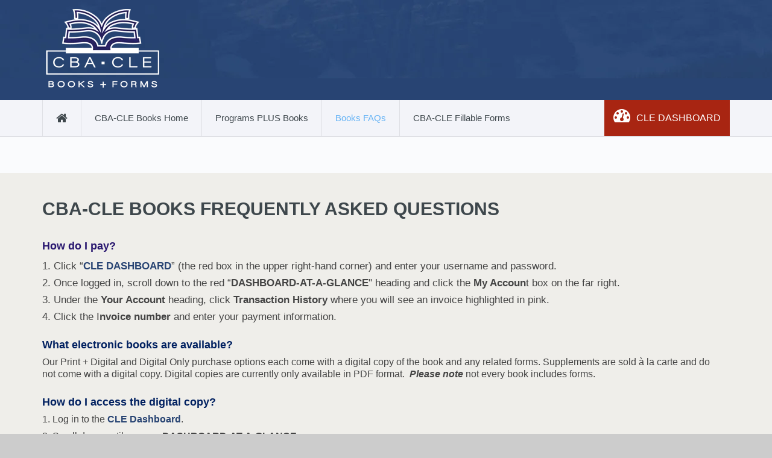

--- FILE ---
content_type: text/html; charset=utf-8
request_url: https://cle.cobar.org/cba-cle-books/Books-FAQs
body_size: 7558
content:
<!DOCTYPE html>
<html  lang="en-US">
<head id="Head"><meta content="text/html; charset=UTF-8" http-equiv="Content-Type" /><title>
	Books FAQs
</title><meta id="MetaDescription" name="description" content="CBA-CLE Books" /><meta id="MetaKeywords" name="keywords" content="CBA-CLE Books" /><meta id="MetaRobots" name="robots" content="INDEX, FOLLOW" /><link href="/Resources/Shared/stylesheets/dnndefault/7.0.0/default.css?cdv=727" type="text/css" rel="stylesheet"/><link href="/Portals/_default/admin.css?cdv=727" type="text/css" rel="stylesheet"/><link href="/DesktopModules/HTML/module.css?cdv=727" type="text/css" rel="stylesheet"/><link href="/Portals/_default/Skins/CLE-Skin/skin.css?cdv=727" type="text/css" rel="stylesheet"/><link href="/Portals/_default/Containers/CLE-Skin/container.css?cdv=727" type="text/css" rel="stylesheet"/><link href="/Portals/12/portal.css?cdv=727" type="text/css" rel="stylesheet"/><script src="/Resources/libraries/jQuery/03_07_01/jquery.js?cdv=727" type="text/javascript"></script><script src="/Resources/libraries/jQuery-UI/01_13_02/jquery-ui.min.js?cdv=727" type="text/javascript"></script><!--[if IE 8]><link id="IE8Minus" rel="stylesheet" type="text/css" href="/Portals/_default/Skins/CLE-Skin/css/ie8style.css" /><![endif]--><link rel='SHORTCUT ICON' href='/Portals/12/favicon-.ico?ver=nNXU1stiVdbLqqXRtPRdLg%3d%3d' type='image/x-icon' /><meta name="viewport" content="width=device-width, minimum-scale=1.0, maximum-scale=2.0" /></head>
<body id="Body">

    <form method="post" action="/cba-cle-books/Books-FAQs" id="Form" enctype="multipart/form-data">
<div class="aspNetHidden">
<input type="hidden" name="__EVENTTARGET" id="__EVENTTARGET" value="" />
<input type="hidden" name="__EVENTARGUMENT" id="__EVENTARGUMENT" value="" />
<input type="hidden" name="__VIEWSTATE" id="__VIEWSTATE" value="1LqYr8MLqdIBxjKLCpjKq6z7EtBqPPB8Uh/jGKuwRIqhwXwEk1hxB3QgdbaL1/3RHf2mlXCqrLf58GctzYwplSgtRs6pfzH9KJ7ZIA==" />
</div>

<script type="text/javascript">
//<![CDATA[
var theForm = document.forms['Form'];
if (!theForm) {
    theForm = document.Form;
}
function __doPostBack(eventTarget, eventArgument) {
    if (!theForm.onsubmit || (theForm.onsubmit() != false)) {
        theForm.__EVENTTARGET.value = eventTarget;
        theForm.__EVENTARGUMENT.value = eventArgument;
        theForm.submit();
    }
}
//]]>
</script>


<script src="/WebResource.axd?d=pynGkmcFUV00v2Kk-LBI7jVA3knibilrqz0XgtaKJ83wvOVPLLFNjLBQbz81&amp;t=638901361900000000" type="text/javascript"></script>


<script src="/ScriptResource.axd?d=NJmAwtEo3Io2lGopCYfvy96PaRSm9IxYpPesSHuOpAKJ38VQlLpmzHikMYdMvIdjZrRaJjB0wAILUKqX36TmmCpGgkicfD31R-P4Bc9kxaRaTAklkb947xlFuGGQMX4b9zAJuA2&amp;t=5c0e0825" type="text/javascript"></script>
<script src="/ScriptResource.axd?d=dwY9oWetJoKgOve3qbj0N1g9DdArMSJCifrnbMLmxie4KxJ56dL7yNfFEeTzL2bMaQIjPIZ3TWDofT1rfMNVUsdIDHlEj_ILmxsMioQCzviQANIpmJQ-yfk6uql5oglbJaGL5PzRbX8sd5BS0&amp;t=5c0e0825" type="text/javascript"></script>
<div class="aspNetHidden">

	<input type="hidden" name="__VIEWSTATEGENERATOR" id="__VIEWSTATEGENERATOR" value="CA0B0334" />
	<input type="hidden" name="__VIEWSTATEENCRYPTED" id="__VIEWSTATEENCRYPTED" value="" />
	<input type="hidden" name="__EVENTVALIDATION" id="__EVENTVALIDATION" value="riIihab+TtIYK6LP6HvrbagUQ7C+dcvfDqEWEoAE41+m09k3i1BPk1LNtYnUCh1JTPLJiIY+hmI16XiwskUox9YYfjsosNJ49EqNml9KAqnxGkFg" />
</div><script src="/js/dnn.modalpopup.js?cdv=727" type="text/javascript"></script><script src="/js/dnncore.js?cdv=727" type="text/javascript"></script><script type="text/javascript">
//<![CDATA[
Sys.WebForms.PageRequestManager._initialize('ScriptManager', 'Form', [], [], [], 90, '');
//]]>
</script>

        
        
        
<!--[if lt IE 9]>
<script src="//html5shim.googlecode.com/svn/trunk/html5.js"></script>
<![endif]-->



<div id="ControlPanelWrapper">
  

</div>
<div class="skin_wrapper">
  <!--start skin header-->
  <header class="skin_header">
    <div class="skin_width clearafter">
      <div class="header_left clearafter">
        <div class="logo_style">
          <a id="dnn_dnnLOGO_hypLogo" title="CBA-CLE Books" aria-label="CBA-CLE Books" href="https://cle.cobar.org/cba-cle-books/"><img id="dnn_dnnLOGO_imgLogo" src="/Portals/12/Images/logo.png?ver=kc_h06tkObpF-Goh-TeZrA%3d%3d" alt="CBA-CLE Books" /></a>
        </div>
        <div class="headerpane_style">
          <div id="dnn_HeaderPane" class="headerpane DNNEmptyPane"></div>
        </div>
      </div>
      <div class="header_right">
        <div id="dnn_LoginPane" class="loginpane DNNEmptyPane"></div>
      </div>
    </div>
  </header>
  <!--end skin header-->
  <!--start skin menubar-->
  <section class="skin_menu">
    <div class="skin_width clearafter">
      <!--mobile menu button-->
      <div class="mobile_nav"><a href="#" class="menuclick"><img alt="Menu" class="click_img" src="/Portals/_default/Skins/CLE-Skin/images/blank.gif" /></a></div>
      <a class="home_link" href="/"><span class="fa fa-home"></span></a>
      <nav class="menu_box">
        <div id="standardMenu">
  <ul class="rootMenu">
    <li class="item first child-1"><a href="https://cle.cobar.org/cba-cle-books/"><span>CBA-CLE Books Home</span></a></li>
    <li class="item child-2"><a href="https://cle.cobar.org/cba-cle-books/Programs-PLUS-Books"><span>Programs PLUS Books</span></a></li>
    <li class="item selected breadcrumb child-3"><a href="https://cle.cobar.org/cba-cle-books/Books-FAQs"><span>Books FAQs</span></a></li>
    <li class="item last child-4"><a href="https://cle.cobar.org/CBA-CLE-Fillable-Forms"><span>CBA-CLE Fillable Forms</span></a></li>
  </ul>
</div>
      </nav>
      <div class="dashboard_style"> <a href="/CLEDashboard.aspx"><span class="fa fa-dashboard"></span>CLE DASHBOARD </a> </div>
    </div>
  </section>
  <!--end skin menubar-->
  <!--start skin banner-->
  <section class="skin_banner">
    <div class="content_whitebg">
      <div class="skin_width skin_main_padding">
        <div class="row dnnpane">
          <div id="dnn_BannerLeftPane" class="bannerLeftPane col-md-3 DNNEmptyPane"></div>
          <div id="dnn_BannerPane" class="bannerPane col-md-9 DNNEmptyPane"></div>
        </div>
        <div class="row dnnpane">
          <div id="dnn_BannerBottomPane" class="bannerBottomPane col-md-12 DNNEmptyPane"></div>
        </div>
      </div>
    </div>
  </section>
  <!--end skin banner-->
  <!--start skin main area-->
  <div class="skin_main">
    <section class="content_graybg">
      <div class="skin_width">
        <div class="skin_content">
          <div class="row dnnpane">
            <div id="dnn_ContentPane" class="content_grid12 col-md-12"><div class="DnnModule DnnModule-DNN_HTML DnnModule-2835"><a name="2835"></a>

<div class="H1Title_style">
  <div class="H1Title_top clearafter">
    <div class="c_icon">
      
    </div>
    <h2 class="c_title">
      <span id="dnn_ctr2835_dnnTITLE_titleLabel" class="Head">CBA-CLE Books Frequently Asked Questions</span>



    </h2>
  </div>
  <div class="c_content_style">
    <div id="dnn_ctr2835_ContentPane" class="H1Title_content"><!-- Start_Module_2835 --><div id="dnn_ctr2835_ModuleContent" class="DNNModuleContent ModDNNHTMLC">
	<div id="dnn_ctr2835_HtmlModule_lblContent" class="Normal">
	
		
		<h5><span style="color:#28166f;"><strong>How do I pay?</strong></span></h5>

<p><span style="font-size:130%;">1. Click “<a href="/CLE-Dashboard"><b>CLE DASHBOARD</b></a>” (the red box in the upper right-hand corner) and enter your username and password.</span></p>

<p><span style="font-size:130%;">2. Once logged in, scroll down to the red “<b>DASHBOARD-AT-A-GLANCE</b>" heading and click the <b>My Accoun</b>t box on the far right.</span></p>

<p><span style="font-size:130%;">3. Under the <b>Your Account</b> heading, click <b>Transaction History</b> where you will see an invoice highlighted in pink.</span></p>

<p><span style="font-size:130%;">4. Click the I<b>nvoice number </b>and enter your payment information.</span><br>
&nbsp;</p>

<p><strong><span style="font-size: 18px; color: #002060;">What electronic books are available?</span><span style="color: #002060;"><span style="font-size: 18px;">&nbsp;</span><span style="font-size: 16px;">&nbsp;</span></span></strong></p>

<p><span style="font-size: 16px;">Our Print + Digital and Digital Only purchase options each come with a digital copy of the book and any related forms. Supplements are sold&nbsp;à la carte and do not come with a digital copy.&nbsp;Digital copies are currently only available in PDF format.&nbsp; <em><strong>Please note</strong></em>&nbsp;not every book includes forms.&nbsp;</span><br>
&nbsp;</p>

<p><span style="font-size: 18px; color: #002060;"><strong>How do I access the digital copy?</strong></span></p>

<p><span style="font-size: 16px;">1. Log&nbsp;in to the <a href="/CLE-Dashboard"><strong>CLE Dashboard</strong></a>.</span></p>

<p><span style="font-size: 16px;">2. Scroll down until you see <strong>DASHBOARD-AT-A-GLANCE</strong>.</span></p>

<p><span style="font-size: 16px;">3. Click on the <strong>BOOKS</strong>&nbsp;tab and find the title.</span></p>

<p><span style="font-size: 16px;">4. Click on the book icon labeled <strong>Download</strong>. The product will download as a zip file.</span><br>
&nbsp;</p>

<p><span style="font-size: 18px; color: #002060;"><strong>Why are the PDFs in zip format?</strong></span></p>

<p><span style="font-size: 16px;">This format makes it easier to open the product on multiple devices. It is also easier to access forms and exhibits.</span><br>
&nbsp;</p>

<p><span style="font-size: 18px; color: #002060;"><strong>How do I open the zip file?</strong></span></p>

<p><span style="font-size: 16px;">1. Save the downloaded .zip file to your hard drive</span></p>

<p><span style="font-size: 16px;">2. Right click on the file and select <strong>Extract All</strong> – this will open an extraction wizard.</span></p>

<p><span style="font-size: 16px;">3. Click <strong>Next</strong> and then select the location to extract the files to on your computer.</span></p>

<p><span style="font-size: 16px;">4. Click <strong>OK</strong>.</span></p>

<p><span style="font-size: 16px;">5. Click <strong>Next</strong> to begin the extraction process.</span></p>

<p><span style="font-size: 16px;">6. Click <strong>Finish</strong> when complete.</span></p>

<p><span style="font-size: 16px;">7. You will now have a folder on your hard drive containing a PDF version of your book and, if applicable, a folder with Word and PDF versions of the accompanying forms.</span><br>
&nbsp;</p>

<p><span style="font-size: 18px; color: #002060;"><strong>How do I open and edit PDFs in IOS?</strong></span></p>

<p><span style="font-size: 16px;">We recommend a third-party app such as Adobe Acrobat Reader or PDF Expert to open and edit the forms included with the book.</span><br>
&nbsp;</p>

<h5 style="margin-bottom: 11px;"><span style="color:#002060;"><span style="page-break-after:avoid"><b>How long is Pre-Order pricing available? </b></span></span></h5>

<p style="margin-bottom:11px"><span style="font-size:130%;">Pre-Order pricing is only available for a limited time. The exact dates the discounted pricing is valid will be in your Pre-Order Notice.</span><br>
&nbsp;</p>

<h5 style="margin-bottom: 11px;"><span style="color:#002060;"><b>I missed the Pre-Order pricing window, but I’d still like to order the book. Will you honor the Pre-Order pricing still?</b></span></h5>

<p style="margin-bottom:11px"><span style="font-size:130%;">Pre-Order pricing is only available for a limited time. Once the Pre-Order window closes, the book will be charged at the full price.</span><br>
&nbsp;</p>

<h5 style="margin-bottom: 11px;"><span style="color:#002060;"><b>I think I should be on the Pre-Order Notice list, but I haven’t gotten a notification. How can I check on this?</b></span></h5>

<p style="margin-bottom:11px"><span style="font-size:130%;">There could be a few reasons for this. You also may have been removed from the list if you have returned the publication in the past. Also, if you are part of a firm with a librarian, please check with your librarian to see if you were included in the firm account's order. Please email us at <a href="/cdn-cgi/l/email-protection#2c4f40494e4343475f6c4f434e4d5e02435e4b"><span class="__cf_email__" data-cfemail="8deee1e8efe2e2e6fecdeee2efecffa3e2ffea">[email&#160;protected]</span></a> or call us at (303) 860-0608 to get back on the list.</span><br>
&nbsp;</p>

<h5 style="margin-bottom: 11px;"><span style="color:#002060;"><b>What happened to the auto supplementation and auto renewal services?</b></span></h5>

<p style="margin-bottom:11px"><span style="font-size:130%;">Our auto supplementation and auto renewal lists have been transferred to a new program called the Pre-Order Notice.</span><br>
&nbsp;</p>

<h5 style="margin-bottom: 11px;"><span style="color:#002060;"><b>What’s the difference between the auto supplementation/renewal and Pre-Order Notice?</b></span></h5>

<p style="margin-bottom:11px"><span style="font-size:130%;">Auto supplementation/auto renewal refers to a program which would automatically ship updated materials with a discounted invoice unless a customer opted out of the updates. Pre-Order Notices inform customers of limited-time discounted pricing for their favorite books. Customers must complete their purchase before receiving any products.</span><br>
&nbsp;</p>

<h5 style="margin-bottom: 11px;"><span style="color:#002060;"><b>How will I know when an updated publication is about to be released?</b></span></h5>

<p style="margin-bottom:11px"><span style="font-size:130%;">If you have purchased a book, you will be placed on our Pre-Order Notice list. When we are in production on an update for that publication, we will send you a notice informing you of the release date and how to order the book with a limited time discount. After you complete the purchase, we will send you the update as soon as it is in stock.</span><br>
&nbsp;</p>

<h5 style="margin-bottom: 11px;"><span style="color:#002060;"><b>What if I purchase a book and it gets an update right away?</b></span></h5>

<p style="margin-bottom:11px"><span style="font-size:130%;">Don’t worry! If you purchase a book and an update to that publication is released within 60 days of when you placed your order, we will send you the update free of charge.</span><br>
&nbsp;</p>

<h5 style="margin-bottom: 11px;"><span style="color:#002060;"><b>When can I expect my order to arrive?</b></span></h5>

<p style="margin-bottom:11px"><span style="font-size:130%;">Orders for printed publications with standard shipping typically arrive within 3-4 business days. <b><i>Please note</i></b> that we only ship orders that are paid in full. Digital products will deliver to your CLE Dashboard after payment has been completed.</span><br>
&nbsp;</p>

<p style="margin-bottom:11px"><span style="font-size: 18px; color: #002060;"><strong>What is your return policy?</strong></span></p>

<p><span style="font-size: 16px;">If you are not completely satisfied with your book purchase, you may return the product&nbsp;within 60 days&nbsp;of receipt for a full refund (not including shipping &amp; handling). Please return the product in original condition. Supplements should be returned with the shrink-wrap unopened.<br>
<br>
<b><em>Please return your purchase to:</em><br></b>
Julian Chrisp<br>
CBA-CLE<br>
1290 Broadway, Suite 1700<br>
Denver, CO 80203</span><br>
&nbsp;</p>

<p><strong><span style="font-size: 18px; color: #002060;">What if I would like to reprint content from one of your books?</span></strong></p>

<p><span style="font-size: 16px;">Fill out the&nbsp;<a href="https://web28.streamhoster.com/clcinco/BOOKS/Permission_to_Reprint_given_by_CLE.pdf" target="new"><strong>Permission to Reprint form</strong></a>&nbsp;and email the CLE Director&nbsp;<a href="/cdn-cgi/l/email-protection#0367707466667770667143606c6162712d6c71643c707661696660773e5366716e6a70706a6c6d263133776c263133516673716a6d77"><strong>Dan Sweetser</strong></a>. </span><br>
&nbsp;</p>

<p><span style="font-size: 18px; color: #002060;"><strong>What if I am interested in being an author?</strong></span></p>

<p><span style="font-size: medium;">CBA-CLE expresses its deep gratitude to our authors for their willingness to lend their time and expertise for the educational benefit of their colleagues and the legal profession. Your sustained support and goodwill ensure that the CBA-CLE retains its reputation as a high-quality CLE provider for members of the bench and bar of Colorado. If you are interested in being an author for CBA-CLE, please contact our Executive Director of Continuing Legal Education,&nbsp;</span><a href="/cdn-cgi/l/email-protection#284c5b5f4d4d5c5b5f4d5a684b474a495a06475a4f175b5d4a424d4b5c15610f4c084441434d085c47084a4d0849086b6a69056b646d08695d5c40475a" style="font-size: medium;"><strong>Dan Sweetser</strong></a><span style="font-size: medium;">.&nbsp;</span><br>
&nbsp;</p>

<p><span style="font-size: 18px; color: #002060;"><strong>May I claim CLE credits if I write for one of your books?</strong></span></p>

<p><span style="font-size: 16px; color: #000000;">Yes. Fill out a <a href="http://https://www.coloradosupremecourt.com/pdf/CLE/Form6.pdf" style="font-weight: bold;">Form 6</a>&nbsp;and submit it to the Colorado Supreme Court. There is not a cap for the number of credits you may apply for.</span><br>
&nbsp;</p>

<p><span style="font-size: 18px; color: #002060;"><strong>Can I share book PDFs with other attorneys in my office?</strong></span></p>

<p><span style="font-size: 16px; color: #000000;">No. These products are intended for a SINGLE USER only and multiple users cannot submit for CLE credit. Your use of CBA-CLE products indicates your acceptance of this single-user license.<br>
Products of CBA-CLE include: fillable forms, event course materials, CD homestudies, Video-on-Demand homestudies, MP3 Audio file homestudies, book PDFs, and Live Webcasts.<br>
Please read carefully the “Scope of License” section below before using, copying, or installing any of the text, forms, or exhibits contained in CBA-CLE products.</span><br>
&nbsp;</p>

<p><span style="font-size: 18px; color: #002060;"><strong>Scope of License</strong></span></p>

<p><span style="font-size: 16px; color: #000000;">The contents of this CBA-CLE products are intended to be used solely by the original purchaser. Any sharing, copying, distribution, display, reuse or resale of the online or CD homestudies or materials is strictly prohibited. Duplication of products, installation products on a computer network, electronic redistribution of its contents, and/or sharing of the physical product are expressly prohibited without payment of appropriate fees to Colorado Bar Association CLE.</span></p>

<p>&nbsp;</p>

<p><span style="font-size: 16px;">If you have questions, please email our publication’s <a href="/cdn-cgi/l/email-protection#f5969990979a9a9e86b5969a979487db9a8792ca8680979f909681c8b3b4a486d0c7c5a4809086819c9a9b"><strong>customer service</strong></a> or call the CBA-CLE customer service at 303-860-0608.</span></p>

	
	
</div>

</div><!-- End_Module_2835 --></div>
  </div>
</div>
</div></div>
          </div>
          <div class="row dnnpane">
            <div id="dnn_TopGrid6A" class="topgrid6a col-md-6 DNNEmptyPane"></div>
            <div id="dnn_TopGrid6B" class="topgrid6b col-md-6 DNNEmptyPane"></div>
          </div>
          <div class="row dnnpane">
            <div id="dnn_TopGrid4A" class="topgrid4a col-md-4 DNNEmptyPane"></div>
            <div id="dnn_TopGrid4B" class="topgrid4b col-md-4 DNNEmptyPane"></div>
            <div id="dnn_TopGrid4C" class="topgrid4c col-md-4 DNNEmptyPane"></div>
          </div>
          <div class="row dnnpane">
            <div id="dnn_TopGrid3A" class="topgrid3a col-md-3 DNNEmptyPane"></div>
            <div id="dnn_TopGrid3B" class="topgrid3b col-md-3 DNNEmptyPane"></div>
            <div id="dnn_TopGrid3C" class="topgrid3c col-md-3 DNNEmptyPane"></div>
            <div id="dnn_TopGrid3D" class="topgrid3d col-md-3 DNNEmptyPane"></div>
          </div>
          <div class="row dnnpane">
            <div id="dnn_TopGrid8L" class="topgrid8l col-md-8 DNNEmptyPane"></div>
            <div id="dnn_TopGrid4R" class="topgrid4r col-md-4 DNNEmptyPane"></div>
          </div>
          <div class="row dnnpane">
            <div id="dnn_TopGrid4L" class="topgrid4l col-md-4 DNNEmptyPane"></div>
            <div id="dnn_TopGrid8R" class="topgrid8r col-md-8 DNNEmptyPane"></div>
          </div>
          <div class="row dnnpane">
            <div id="dnn_TopGrid12" class="topgrid12 col-md-12 DNNEmptyPane"></div>
          </div>
        </div>
      </div>
    </section>
    <section class="content_middlebg">
      <div class="skin_width">
        <div class="skin_main_padding">
          <div class="row dnnpane">
            <div id="dnn_MiddleGrid12" class="middle_grid12 col-md-12 DNNEmptyPane"></div>
          </div>
          <div class="row dnnpane">
            <div id="dnn_MiddleGrid6A" class="middle_grid6a col-md-6 DNNEmptyPane"></div>
            <div id="dnn_MiddleGrid6B" class="middle_grid6b col-md-6 DNNEmptyPane"></div>
          </div>
        </div>
      </div>
    </section>
    <section class="content_graybg">
      <div class="skin_width">
        <div class="skin_main_padding">
          <div class="row dnnpane">
            <div id="dnn_BottomGrid9" class="bottom_grid9 col-md-9 DNNEmptyPane"></div>
            <div id="dnn_BottomGrid3" class="bottom_grid3 col-md-3 DNNEmptyPane"></div>
          </div>
          <div class="row dnnpane">
            <div id="dnn_BottomGrid12" class="bottom_grid12 col-md-12 DNNEmptyPane"></div>
          </div>
        </div>
      </div>
    </section>
  </div>
  <!--end skin main area-->
  <!--start footer area-->
  <div class="skin_footer">
    <!--start footer top-->
    <section class="skin_width">
      <div class="footerpane_style">
        <div class="row dnnpane">
          <div id="dnn_FooterTopPane" class="footerTopPane col-md-12 DNNEmptyPane"></div>
        </div>
        <div class="row dnnpane">
          <div id="dnn_FooterGrid3A" class="footer_grid3a col-md-3 DNNEmptyPane"></div>
          <div id="dnn_FooterGrid3B" class="footer_grid3b col-md-3 DNNEmptyPane"></div>
          <div id="dnn_FooterGrid3C" class="footer_grid3c col-md-3 DNNEmptyPane"></div>
          <div id="dnn_FooterGrid3D" class="footer_grid3d col-md-3 DNNEmptyPane"></div>
        </div>
      </div>
    </section>
    <!--end footer top-->
    <!--start footer-->
    <footer class="footer_bottom">
      <div class="skin_width">
        <div class="copyright_bar clearafter">
          <div class="footer_left">
            <span id="dnn_dnnCOPYRIGHT_lblCopyright" class="Footer">Copyright 2026 by DNN Corp</span>

            <a href="/"><img alt="thawte Logo" src="/Portals/_default/Skins/CLE-Skin/images/footer_logo.png" /></a>
            <a id="dnn_dnnLOGIN_loginLink" title="Login" class="Footer" rel="nofollow" onclick="return dnnModal.show(&#39;https://cle.cobar.org/cba-cle-books/Login?returnurl=/cba-cle-books/Books-FAQs&amp;popUp=true&#39;,/*showReturn*/true,300,650,true,&#39;&#39;)" href="https://cle.cobar.org/cba-cle-books/Login?returnurl=%2fcba-cle-books%2fBooks-FAQs">Login</a>

          </div>
          <div class="footer_right">
            <div id="dnn_FooterRightPane" class="footerRightPane DNNEmptyPane"></div>
          </div>
        </div>
      </div>
    </footer>
    <!--end footer-->
  </div>
  <!--end footer area-->
  <a href="#top" id="top-link" title="Top"> </a> </div>
<script data-cfasync="false" src="/cdn-cgi/scripts/5c5dd728/cloudflare-static/email-decode.min.js"></script><script type="text/javascript" src="/Resources/Shared/Scripts/jquery/jquery.hoverIntent.min.js"></script>
<script type="text/javascript" src="/Portals/_default/Skins/CLE-Skin/StandardMenu/StandardMenu.js"></script>
<script type="text/javascript" src="/Portals/_default/Skins/CLE-Skin/bootstrap/js/bootstrap.js"></script>
<script type="text/javascript" src="/Portals/_default/Skins/CLE-Skin/js/jquery.fancybox.min.js"></script>
<script type="text/javascript" src="/Portals/_default/Skins/CLE-Skin/js/jquery.scrollToTop.js"></script>
<script type="text/javascript" src="/Portals/_default/Skins/CLE-Skin/js/jquery.flexslider.min.js"></script>
<script type="text/javascript" src="/Portals/_default/Skins/CLE-Skin/js/jquery.carouFredSel-6.2.1-packed.js"></script>
<script type="text/javascript" src="/Portals/_default/Skins/CLE-Skin/js/custom.js"></script>

        <input name="ScrollTop" type="hidden" id="ScrollTop" />
        <input name="__dnnVariable" type="hidden" id="__dnnVariable" autocomplete="off" />
        
    </form>
    <!--CDF(Javascript|/js/dnncore.js?cdv=727|DnnBodyProvider|100)--><!--CDF(Javascript|/js/dnn.modalpopup.js?cdv=727|DnnBodyProvider|50)--><!--CDF(Css|/Resources/Shared/stylesheets/dnndefault/7.0.0/default.css?cdv=727|DnnPageHeaderProvider|5)--><!--CDF(Css|/Portals/_default/Skins/CLE-Skin/skin.css?cdv=727|DnnPageHeaderProvider|15)--><!--CDF(Css|/Portals/_default/Containers/CLE-Skin/container.css?cdv=727|DnnPageHeaderProvider|25)--><!--CDF(Css|/DesktopModules/HTML/module.css?cdv=727|DnnPageHeaderProvider|10)--><!--CDF(Css|/DesktopModules/HTML/module.css?cdv=727|DnnPageHeaderProvider|10)--><!--CDF(Css|/Portals/_default/admin.css?cdv=727|DnnPageHeaderProvider|6)--><!--CDF(Css|/Portals/12/portal.css?cdv=727|DnnPageHeaderProvider|35)--><!--CDF(Javascript|/Resources/libraries/jQuery-UI/01_13_02/jquery-ui.min.js?cdv=727|DnnPageHeaderProvider|10)--><!--CDF(Javascript|/Resources/libraries/jQuery/03_07_01/jquery.js?cdv=727|DnnPageHeaderProvider|5)-->
    
<script defer src="https://static.cloudflareinsights.com/beacon.min.js/vcd15cbe7772f49c399c6a5babf22c1241717689176015" integrity="sha512-ZpsOmlRQV6y907TI0dKBHq9Md29nnaEIPlkf84rnaERnq6zvWvPUqr2ft8M1aS28oN72PdrCzSjY4U6VaAw1EQ==" data-cf-beacon='{"version":"2024.11.0","token":"b790dc2556da4825b1ce8f1d6b355686","server_timing":{"name":{"cfCacheStatus":true,"cfEdge":true,"cfExtPri":true,"cfL4":true,"cfOrigin":true,"cfSpeedBrain":true},"location_startswith":null}}' crossorigin="anonymous"></script>
</body>
</html>


--- FILE ---
content_type: text/css
request_url: https://cle.cobar.org/Portals/_default/Skins/CLE-Skin/skin.css?cdv=727
body_size: 5459
content:
@import url(bootstrap/css/bootstrap.css);
@import url(css/content.css);
@import url(css/flexslider.css);
@import url(css/font-awesome.css);
@import url(http://fonts.googleapis.com/css?family=Open+Sans:400,600,700,800);
@-webkit-viewport {width:device-width;}
@-moz-viewport {width:device-width;}
@-ms-viewport {width:device-width;}
@-o-viewport {width:device-width;}
@viewport {width:device-width;}
/*
 * CSS For DotNetNuke Skin by bestdnnskins.com
 * Copyright 2014 By BESTDNNSKINS.COM
 */
/*--------- Global CSS Reset & Standards ----------*/
Body { margin:0;padding:0; background:#ffffff; }
#Body{ background:#ccc;color:#3e474c; }
html,body{ margin:0; padding:0; font:normal 13px/1.5 "Open Sans", Arial, serif; color:#3e474c;}
* {font-family:"Open Sans", Arial, serif;}
Body #Form{ height:100%; }
html, body, div, span, applet, object, iframe,h1, h2, h3, h4, h5, h6, p, blockquote, pre,a, abbr, acronym, address, big, cite, code,del, dfn, em, img, ins, kbd, q, s, samp,small, strike, strong, sub, sup, tt, var,b, u, i, center,dl, dt, dd, ol, ul, li,fieldset, form, label, legend, caption, article, aside, canvas, details, embed, figure, figcaption, footer, header, hgroup, menu, nav, output, ruby, section, summary,time, mark, audio, video {border:0; }
article, aside, details, figcaption, figure, footer, header, hgroup, menu, nav, section {display: block;} a img{border:0;}
img, object, embed, iframe{ max-width: 100%;}
[class*="map"] img,[id*="map"] img,[class*="Map"] img,[id*="Map"] img, table img{max-width:none!important;}
p{ margin:0 0 8px 0; }
img{border:0; height:auto;}

A:link { color :#284473; text-decoration : none; }
A:visited { color :#284473; text-decoration : none; }
A:hover { color :#3e474c; text-decoration:none;  -moz-transition:color 0.2s linear;  -webkit-transition:color 0.2s linear; -o-transition:color 0.2s linear; -ms-transition:color 0.2s linear; transition:color 0.2s linear; }
A:active { color :#284473; text-decoration : none; }

h1{font-size:30px;line-height:1.5em;letter-spacing:0;color:#3e474c;font-weight:800;}
h2{font-size:24px;line-height:1.5em;letter-spacing:0;color:#3e474c;font-weight:400;}
h3{font-size:18px;line-height:1.5em;letter-spacing:0;color:#3e474c;font-weight:800;}
h4{font-size:18px;line-height:1.5em;letter-spacing:0;color:#3e474c;font-weight:600;}
h5{font-size:18px;line-height:1.5em;letter-spacing:0;color:#3e474c;font-weight:400;}
h6{font-size:16px;line-height:1.5em;letter-spacing:0;color:#3e474c;font-weight:800;}

.Head{ font-weight:bold; font-size:15px; }
.SubHead { font-weight:bold;  font-size:14px; }
.SubSubHead{ font-size:13px; }
.Normal { font-size:13px; line-height:1.5em; }

/*Bootstrap Reset*/
[id*="ControlPanel"], [id*="ControlPanel"] *, [id*="ControlPanel"] *:after,
.dnn_mact, .dnn_mact *, .dnn_mact *:before, .dnn_mact *:after,
.dnnActionMenu, .dnnActionMenu *, .dnnActionMenu *:before, .dnnActionMenu *:after,
.TB_Wrapper, .TB_Wrapper * { -webkit-box-sizing: content-box; -moz-box-sizing: content-box; box-sizing: content-box; }
[class*="RadAjaxPanel"] *,[class*="Digital"] * { font-size:12px; -webkit-box-sizing: content-box; -moz-box-sizing: content-box; box-sizing: content-box; }
ul.list-unstyled, ol.list-unstyled, ul.list-unstyled > li, ol.list-unstyled > li {list-style: none; margin:0;}
ul.row {margin-left: -15px; margin-right: -15px;}
ol, ul {list-style: none;}
ul li { list-style-type:disc; }
ul li li { list-style-type:circle; }
ol li { list-style-type: decimal;}
.nav li { list-style:none!important;}
a{outline:none!important;border:0;}
.btn-primary, .btn-warning, .btn-danger, .btn-success, .btn-info{color:#ffffff!important;}
ul#myTab { padding:0; margin:0; } 
.panel-primary > .panel-heading h3 {color: #ffffff;}
.panel-success > .panel-heading h3 {color: #468847;}
.panel-warning > .panel-heading h3 {color: #c09853;}
.panel-danger > .panel-heading h3 {color: #b94a48;}
.panel-info > .panel-heading h3 {color: #3a87ad;}
.popover {z-index:999;}

/*spacer styles*/
.pe-spacer { clear: both; display: block; margin: 0; min-height: 0 !important;  padding: 0; width: 100%;}
.pe-spacer.size10 { height: 10px;}
.pe-spacer.size20 { height: 20px;}
.pe-spacer.size30 { height: 30px;}
.pe-spacer.size40 { height: 40px;}
.pe-spacer.size50 { height: 50px;}
.pe-spacer.size60 { height: 60px;}
.pe-spacer.size70 { height: 70px;}
.pe-spacer.size80 { height: 80px;}
.pe-spacer.size90 { height: 90px;}
.pe-spacer.size100 { height: 100px;}

/*clear float*/
.clearafter:after{ clear:both; content:"."; height:0px; font-size:0px; visibility:hidden; display:block; }
.clearafter{ display:inline-block; }
.clearafter{ display:block; }
.clear{ clear:both; }
.clear_float{ clear:both;line-height:0;font-size:0;}
.floatl{ float:left;}
.floatr{ float:right;}
.pc_display { display:block;}
.mobile_display { display:none;}

/*--------- Admin Settings Reset ----------*/
.FileManager A, .FileManager A:link, .FileManager A:visited, .FileManager A:active{ color:#000000; text-decoration: underline;}
.FileManager A:hover{ color:#000000; text-decoration:none;}
.dnnPrimaryAction, .dnnFormItem input[type="submit"], a.dnnPrimaryAction, a.dnnPrimaryAction:link { color: #FFFFFF; text-decoration : none;}
.dnnActionMenu span { color:#000000!important;}
.ModuleTitle_SubMenu{ z-index:9999!important; }	
.DnnModule{z-index:inherit;}
.dnnSortable { min-height:0!important; }
.dnnFormPopup .ui-dialog-titlebar { min-height:40px; }
.DNNAligncenter table { margin:0 auto; }
#standardMenu a, #megaMenu a, #leftMenu a { text-decoration:none!important;}
.paneOutline { border:1px dashed #ccc;}


/*--------------------------------------------
               All Design Style                
---------------------------------------------*/
.skin_wrapper {width:100%; margin:0 auto;position:inherit!important;z-index:1;padding:0; background:#fff;}
.skin_width { width:100%; max-width:1140px;min-width:767px;margin:0 auto;position:relative;}

.skin_header{ background:url(images/skin_header_bg.jpg) repeat-x center top #284473;position: relative;min-height:130px;padding:15px 0; }
.header_left { float:left; }
.logo_style{float:left; line-height:100px;}
.headerpane_style{ float:left; padding:5px 10px 10px; }
.header_right { float:right; }

.skin_menu{min-height:60px;position:relative; background:#f3f4f9;border-bottom:solid 1px #dfe0e5;}
.mobile_nav{ display:none;}
.home_link { float:left; border-left:solid 1px #dfe0e5; }
.home_link .fa{ padding:0 22px; font-size:20px; color:#3e474c; line-height:60px;}
.home_link .fa:hover { color:#63b2f5;}
.menu_box{float:left;z-index:999;position:relative;}
.dashboard_style{float:right; background:#a82512;padding:0 15px; min-height:60px; color:#fff; margin:0; font-weight:normal; font-size:16px;line-height:60px;}
.dashboard_style A, .dashboard_style A:link, .dashboard_style A:visited, .dashboard_style A:active{ color:#fff; text-decoration: none;}
.dashboard_style .fa{margin-right:10px;font-size:28px;}

.skin_banner{padding:30px 0; background:#fafbfd; }
.skin_main {min-height:650px;}
.skin_main_inner {background:#efeeea; min-height:650px;}
.skin_content{padding:30px 0;}
.skin_main_padding{padding:0;}
.content_graybg{background:#efeeea; position:relative;}
.content_middlebg { background:#f6f6f6;}

.skin_footer{ background:url(images/footer_bg.jpg) no-repeat center bottom #2d4b79; }
.footerpane_style{padding:0; }
.skin_footer, .skin_footer * { color:#fff;}
.skin_footer A, .skin_footer A:link, .skin_footer A:visited, .skin_footer A:active{ color:#fff; text-decoration: none;}

.footer_bottom{border-top:solid 1px #486186;padding:20px 0 20px;}
.footer_left{float:left;}
.footer_right{ float:right;}

/*page name and breadcrumb*/
.page_name {background:#fafbfd;position:relative; min-height:100px;display:block;}
.pagename_style{background:none;padding-top:10px;}
.pagename_style h1{color:#3e474c;font-size:35px;font-weight:bold;position:relative;z-index:9; margin:0; padding:0; margin:0; }
.breadcrumb_style{color:#ccc;display:inline;padding:6px 0;}
.breadcrumb_style a:hover {color:#63b2f5;}

/*footer style*/
.Footer, A.Footer:link, A.Footer:visited, A.Footer:active { padding:0px 5px; color:#808ca4; font-size:13px; text-decoration:none; }
A.Footer:hover { color:#ccc; text-decoration: none;}

/*--------- StandardMenu style ----------*/
#standardMenu { position:relative;}
#standardMenu ul{ list-style:none; margin:0; padding:0;}
#standardMenu li{ position:relative; display:block; float:left; margin:0; list-style:none;}

#standardMenu .rootMenu li a{ display:block; position:relative; float:none; z-index:10; cursor:pointer; text-decoration:none;}
#standardMenu .rootMenu li.selected a, #standardMenu .rootMenu li.breadcrumb a, #standardMenu .rootMenu li:hover a, #standardMenu .rootMenu li a:hover { text-decoration:none;}
#standardMenu .rootMenu li a span { display:block; padding:0 22px;height:60px; line-height:60px; color:#3e474c; white-space:nowrap; font-size:15px; text-transform:none; border-left:solid 1px #dfe0e5;}
#standardMenu .rootMenu li.selected a span, #standardMenu .rootMenu li.breadcrumb a span, #standardMenu .rootMenu li:hover a span, #standardMenu .rootMenu li a:hover span{color:#63b2f5;}

#standardMenu > .rootMenu > li.haschild > a span { padding-right:27px;}
#standardMenu .rootMenu a span .navarrow{ position:absolute; width:10px; height:36px; right:10px; top:25px; background:url(images/menu_arrows.png) no-repeat 0 0;}

/*-- submenu --*/
#standardMenu .subMenu {position:absolute;left:0; width:200px; top:auto;z-index:1210;display:none;padding:0;}
#standardMenu .subMenu ul{ margin:0; padding:0; position:relative; z-index:1200; background:#f3f4f9; border:1px solid #dfe0e5; border-bottom:none;}
#standardMenu .subMenu li{ float:none; clear:both; background:none; width:100%; padding:0; *margin-bottom:-3px;}
#standardMenu .subMenu li.item a{ border-bottom:1px solid #dfe0e5; padding:0; background:none; }

#standardMenu .subMenu li.item a span{ display:block; background:none; font-size:13px; color:#555; font-weight:normal; white-space:normal; height:auto; line-height:1.5em; padding:10px 15px 10px 15px; text-transform:none; margin:0; border:none;}
#standardMenu .subMenu li.selected > a span, #standardMenu .subMenu li.breadcrumb > a span, #standardMenu .subMenu li.item > a:hover span {background:#none; color:#007aff;cursor:pointer;}
#standardMenu .subMenu .subarrow{ background:url(images/menu-arrow01.gif) no-repeat; position:absolute; right:0; top:15px; width:15px; height:7px;}

#standardMenu ul li ul li ul{ display:none; width:200px; margin:0;}
#standardMenu ul li ul li ul.level1{ display: none;position:absolute;left:198px; top:-1px;}
#standardMenu ul li ul li ul li ul.level2 { display:none;position:absolute;left:198px;top:-1px;}
#standardMenu ul li ul li ul li ul li:hover ul.level3 { display: block;position:absolute;left:198px;top:-1px;}
#standardMenu ul li ul li ul li ul li ul li:hover ul.level4 { display: block;position:absolute;left:198px;top:-1px;}

/*--------- Pane Style ----------*/
.DNNEmptyPane{ display:none!important;}
.dnnpane > [class*="col-md"] { padding:0 15px; }
.bannerpane {}

.bottom_grid9{margin:30px 0;}
.bottom_grid3{margin:30px 0;}
.bottom_grid12{margin:30px 0;}

.footer_grid3a { margin:30px 0 20px;}
.footer_grid3b { margin:30px 0 20px;}
.footer_grid3c { margin:30px 0 20px;}
.footer_grid3d { margin:30px 0 20px;}
.footerTopPane { margin:30px 0 20px;}

/*--------- Scroll Top Style ----------*/
#top-link { background:url(images/scroll_top.png) no-repeat center center #9CB5DD; border:none; border-radius:3px;-webkit-border-radius:3px;-moz-border-radius:3px; bottom:20px; right: 50px; display:block; height:40px; padding:0; width:40px; position: fixed; text-decoration: none; z-index: 903; }

/*--------- Font Awesome ----------*/
.fa_icon_wrapper { padding:0 15px; margin:20px 0 40px;}
.fontawesome-icon-list [class*="col-md-"] { padding:15px 20px; border:1px solid #f2f2f2;  margin: -1px 0 0 -1px; color:#666; }
.fontawesome-icon-list [class*="col-md-"]:hover { color:#049AD9;}
.fontawesome-icon-list span.fa {font-size:22px;margin-right: 5px; width: 30px; position: relative;top: 2px;}

/*login panel*/
.login_wrapper { background:#777777; background:rgba(255,255,255,.1); padding:15px 10px 20px;border-radius:3px;-webkit-border-radius:3px;-moz-border-radius:3px;}
.login_wrapper h3{color:#fff; font-size:14px;color:#fff; font-weight:normal;margin:0 0 3px;}
.login_user, .login_pw, .login_btn{float:left;}
.login_wrapper input{width:190px; padding: 0 10px;height:35px;float: left; border:solid 1px #e5e5e5; border-right:none; border-radius:3px; color:#3e474c;outline:none; margin-right:10px;}
.login_btn{margin-top:8px;}
.login_btn a{padding:9px 15px; background:#63b2f5; border-radius:3px; -webkit-border-radius:3px;-moz-border-radius:3px;} 
.login_btn .fa{ font-size:15px;color:#fff;}


/*--------- CSS Reset for Tablet ----------*/
@media handheld, only screen and (max-width: 1140px){
.logo_style { padding:0 15px 10px; }
.skin_content{padding:30px 15px;}
.skin_main_padding{padding:0 15px;}
.footerpane_style{padding:0 15px; }
.home_link .fa{ padding:0 10px;}
#standardMenu .rootMenu li a span { padding:0 10px; }
#standardMenu > .rootMenu > li.haschild > a span { padding-right:22px;}
}

@media handheld, only screen and (max-width: 992px){
.skin_wrapper { width:auto!important; margin:0 auto; max-width:768px;}
.header_left { float:none; } 
.headerpane_style{ padding:5px 15px; }
.header_right { float:none; width:100%; padding:5px 15px;}
.menu_box{display:none;float:none;}
.home_link {display:none; }
.dashboard_style{float:none;position:absolute;top:0;right:0;}
.page_name{padding:0 15px;}
.pagename_style h1{ font-size:30px; }
.skin_footer{text-align:center;}
.footer_left{float:none;padding-bottom:20px; padding-left:0;}
.footer_right{float:none; padding:0;}

/*mobile menu*/
.mobile_nav { display:block; position:relative; width:40px; height:60px; top:10px; left:10px;}
.menuclick { background:url(images/btn_menu.png) no-repeat center center; width:40px; height:40px; padding:0;margin-left:0; display: block; text-decoration: none; border:none; padding-top:20px 0;}

/*--------- StandardMenu style ----------*/
#standardMenu li{ float:none; border-bottom:1px solid #fff; border-bottom:1px solid #999; }

#standardMenu .rootMenu li a{ background:#6b6b6b;}
#standardMenu .rootMenu li.selected a, #standardMenu .rootMenu li.breadcrumb a, #standardMenu .rootMenu li:hover a, #standardMenu .rootMenu li a:hover { background:#274470;}
#standardMenu .rootMenu li a span { padding:0 20px; color:#FFFFFF!important; font-size:14px;font-weight:600;height:38px; line-height:38px; border:none; }

#standardMenu .rootMenu a span .navarrow, #standardMenu > .rootMenu > li.haschild:hover > a span .navarrow{ position:absolute; width:60px; height:38px; right:0; top:0; background:url(images/mobile_navarrow.png) no-repeat center 0;}
#standardMenu .rootMenu a span .navarrow2, #standardMenu > .rootMenu > li.haschild:hover > a span .navarrow2{ background-position:center -42px!important;}

/*-- submenu --*/
#standardMenu .subMenu{ position:static; width:auto; padding:0; }
#standardMenu .subMenu ul{ background:none; border:none;}
#standardMenu .subMenu ul li {border:none;}
#standardMenu .subMenu li.item a{ background:#f5f5f5; border-bottom:1px solid #ccc; border-bottom:1px solid rgba(0,0,0,.1); }
#standardMenu .subMenu li.selected > a, #standardMenu .subMenu li.item a:hover { background:#ddd;}
#standardMenu .subMenu li.item a span{ padding:0 15px 0 25px; color:#333!important; font-weight:normal; background:none; height:35px; line-height:35px;}
#standardMenu .level1 li.item a span{ padding-left:40px; }
#standardMenu .level2 li.item a span{ padding-left:55px; }
#standardMenu .level3 li.item a span{ padding-left:70px; }
#standardMenu .subMenu .subarrow{ display:none; background:none;}

#standardMenu ul li ul li ul{ display:block;width:auto;}
#standardMenu ul li ul li ul.level1{ display: block; position:static; left:auto; top:auto;}
#standardMenu ul li ul li ul li ul.level2 { display: block; position:static; left:auto; top:auto;}
#standardMenu ul li ul li ul li ul li ul.level3 { display: block; position:static; left:auto; top:auto;}
#standardMenu ul li ul li ul li ul li:hover ul.level3 { display: block;position:static;left:auto;top:auto;}
}

/*--------- CSS Reset for Mobile ----------*/
@media handheld, only screen and (max-width: 767px) {
body {-webkit-text-size-adjust:none;}
.skin_wrapper { width:auto!important; min-width:300px;}
.skin_width,body{width:100%;min-width:0;}
.floatl, .floatr{ float: none;}
.pc_display {display:none;}
.mobile_display { display:block;}

.logo_style{float:none; text-align:center; }
.headerpane_style{ float:none; text-align:center; margin:0 auto;  }

.page_name { min-height:40px; padding-top:0;}
.pagename_style h1{font-size:20px;line-height:30px; padding-bottom:10px; }
.breadcrumb_style{display:none;}

/*login panel*/
.login_wrapper input{width:130px;}

/* DNN Default Style Reset */
.dnnFormPopup { width: 90%!important;}
.LoginPanel, .dnnLogin  {width:auto; max-width:480px;}
.dnnLogin  .dnnForm  {min-width: 0; width:auto;}
.dnnLogin  .dnnFormLabel { width:auto; }
.LoginPanel .dnnPrimaryAction{margin-left:82px;}
.LoginPanel .dnnLoginRememberMe{padding-left:82px;}
#dnn_ctr_Login_UP .dnnForm {min-width:280px; width:auto;}
div.dnnRegistrationForm .dnnForm {width:auto;}
div.dnnRegistrationForm .dnnFormItem label, div.dnnRegistrationForm .dnnFormItem .dnnFormLabel, div.dnnRegistrationForm .dnnFormItem .dnnTooltip {width:110px;}
#dnn_ctr_Register_UP  .dnnForm {min-width:280px; max-width:480px; width:auto;}
}

@media handheld, only screen and (max-width: 550px) {
/*login panel*/
.login_wrapper { padding:10px 5px 10px 5px;}
.login_wrapper h3{font-size:12px;margin:0;}
.login_user, .login_pw, .login_btn{float:none;}
.login_wrapper input{width:80%; height:25px;margin-bottom:8px;}
.login_btn a{padding:3px 15px; } 
.login_btn .fa{ font-size:13px;}
}


/*--------- Retina Styles ----------*/
@media only screen and (-webkit-min-device-pixel-ratio: 2),
       only screen and (-moz-min-device-pixel-ratio: 2),
       only screen and (-o-min-device-pixel-ratio: 2/1),
       only screen and (min-device-pixel-ratio: 2) {
.menuclick { background-image:url(images/retina/btn_menu@2x.png); -webkit-background-size:29px 19px; -moz-background-size:29px 19px; background-size:29px 19px; }
#standardMenu .rootMenu a span .navarrow, #standardMenu > .rootMenu > li.haschild:hover > a span .navarrow, 
#standardMenu .rootMenu a span .navarrow2, #standardMenu > .rootMenu > li.haschild:hover > a span .navarrow2
{background-image:url(images/retina/mobile_navarrow@2x.png); -webkit-background-size:17px 80px; -moz-background-size:17px 80px; background-size:17px 80px;}
}

--- FILE ---
content_type: text/css
request_url: https://cle.cobar.org/Portals/_default/Skins/CLE-Skin/css/content.css
body_size: 6798
content:
/*
 * CSS For DotNetNuke Skin by bestdnnskins.com
 * Copyright 2014 By BESTDNNSKINS.COM
 */
 
/*********************************************/
/* All Content Styles */
/*********************************************/
/*--------- carousel 3 items ----------*/
.carousel3 {position:relative;padding:0;}
.carousel3 h3{color:#3e474c; font-weight:bold;}
.carousel3 ul {list-style:none; margin:0;}
.carousel3 ul>li {float:left;padding:0 20px 0 0;overflow:hidden;min-height:310px;}
.carousel3 .fa{font-size:14px; color:#a69164;}
a.carousel_prev3, a.carousel_next3{display:inline-block;width:30px;height:30px;border:none;position:absolute;right:0;top:0;background:#f9f9f7;text-align:center;line-height:30px; border-radius:5px; -webkit-border-radius:5px;-moz-border-radius:5px; border-bottom:solid 1px #bcc3cb;}
a.carousel_next3{right:35px;top:0;}
a.carousel_prev3:hover, a.carousel_next3:hover{ background:#eeb832;  border-bottom:solid 1px #aa8326;}
a.carousel_prev3:hover .fa, a.carousel_next3:hover .fa{color:#fff;}
.carousel3 h4{color:#274470; margin-bottom:5px;}
.carousel3 ul li > p{color:#92999f;font-size:13px;}
.carousel3 p span{color:#274470;}
.carousel3_text p{color:#3d484e; line-height:1.6em; padding:10px 0; font-size:14px;}
.carousel3_btn .fa{color:#284473; margin-left:3px;}
.carousel3_btn a, .carousel3_btn a:link, .carousel3_btn a:visited, .carousel3_btn a:active{padding:13px 17px; background:#dde2e8;color:#284473; font-size:12px;  border-radius:3px; -webkit-border-radius:3px;-moz-border-radius:3px; border-bottom:solid 1px #bfc3cc;border-top:solid 1px #f2f3f7;}
.carousel3_btn a:hover{-moz-transition: all 0.3s ease-in-out 0s;transition: all 0.3s ease-in-out 0s;-webkit-transition: all 0.3s ease-in-out 0s;background:#63b2f5;color:#fff;}

/*---------  CarouFredSel Up Style ----------*/
.carousel_up { position:relative; padding:0; margin:0;min-height:50px; }
.carousel_up ul { list-style:none;width:auto; margin:0;}
.carousel_up ul li {height:auto; padding:0;margin:0 0 20px 0!important;}
.carousel_up ul li p{color:#fff;margin:0 0 2px 0;}
.carousel_up ul li p span{color:#899fb0;}

/*--------- CarouFredSel 1 items ----------*/
.carousel {position:relative;}
.carousel ul {list-style:none; margin:0;}
.carousel ul li {float:left;margin:0 20px 0 0!important;overflow:hidden;min-height:240px;}
.carousel .fa{font-size:14px; color:#818ba6;}
a.caroul_prev1{display:inline-block;width:30px;height:30px;border:none;position:absolute;bottom:15px;right:20px;background:#e2e9f3;text-align:center;line-height:30px; border-radius:5px; -webkit-border-radius:5px;-moz-border-radius:5px; border-bottom:solid 1px #bcc3cb; z-index:99;}
a.caroul_next1{display:inline-block;width:30px;height:30px;border:none;position:absolute;bottom:15px;right:55px;background:#e2e9f3;text-align:center;line-height:30px; border-radius:5px; -webkit-border-radius:5px;-moz-border-radius:5px; border-bottom:solid 1px #bcc3cb;z-index:99;}
.carousel_text{padding:15px 20px 10px 20px; background:#fff; position:relative;border:solid 1px #dfe0e5;}
.carousel_text p{ font-style:italic;font-size:15px; line-height:1.5em; font-weight:600;padding-bottom:5px;}
.carousel_text:after{ content:" ";height:0; width:0; border-top:12px solid #fff;border-bottom:0 solid transparent ; border-right:40px solid transparent; position:absolute;left:90px;bottom:-12px;}
.carousel_text:before{ content:" ";height:0; width:0; border-top:14px solid #dfe0e5;border-bottom:0 solid transparent ; border-right:38px solid transparent; position:absolute;left:89px;bottom:-14px;}
.caroul_intro{padding-top:20px;}
.caroul_intro img{float:left;}
.caroul_intro span{margin-left:90px;display:block;padding:5px 0 0; color:#333; font-size:16px;}
.caroul_intro .text_color{ color:#96999e; font-size:14px;}

/*--------- Accordion Style ----------*/
.ui-accordion .ui-accordion-header { cursor: pointer;margin-top:8px; display: block;min-height: 0;padding:15px 8px 15px 42px;position: relative; border-radius:5px;border-bottom:solid 1px #bfc8d7;}
.ui-state-default, .ui-widget-content .ui-state-default, .ui-widget-header .ui-state-default h3{ color:#274372;}
.ui-state-default, .ui-widget-content .ui-state-default, .ui-widget-header .ui-state-default{ background:#e2ebf2;}
.ui-state-active, .ui-widget-content .ui-state-active, .ui-widget-header .ui-state-active h3{ color:#fff;}
.ui-state-active, .ui-widget-content .ui-state-active, .ui-widget-header .ui-state-active { background:#63b2f5;}
.ui-helper-reset { font-size: 100%; list-style: none outside none;margin: 0;outline: 0 none;padding: 0;text-decoration: none;}
.accordion2 p { font-size: 14px;line-height:1.7em;list-style: none outside none;margin: 0;outline: 0 none;padding:10px;text-decoration: none;}
.accordion2 > h3{font-size:16px!important;}
.ui-accordion .ui-accordion-content {overflow: auto; background:#fff;padding:10px; line-height:1.6em; } 
.accordion2 .ui-state-active .ui-icon { background: url(../images/toggle_icon.png) no-repeat bottom center;}
.accordion2 .ui-icon, .ui-widget-content .ui-icon { background: url(../images/toggle_icon.png) no-repeat top center;}  
.accordion2 .ui-icon{ height:34px; width:34px; float:left;position:absolute;left:8px;top:9px; }

/*--------- Togglable Tabs Style ----------*/
.nav-tabs{ border:none;}
.nav-tabs > li{margin:0;}
.nav-tabs > li.active > a, .nav-tabs > li.active > a:hover, .nav-tabs > li.active > a:focus{ background:#63b2f5; padding:12px 20px;margin-right:5px;color:#fff;border:solid 1px #63b2f5;border-bottom:solid 1px #569ddb;border-radius:5px;-webkit-border-radius:5px;-moz-border-radius:5px;}
.nav-tabs > li > a{background:#e2ebf2;color:#284473;padding:12px 20px; font-weight:bold; border:none; margin-right:5px; border-bottom:solid 1px #bfc8d7;border-radius:5px;-webkit-border-radius:5px;-moz-border-radius:5px;}
.nav-tabs > li > a:hover { background:#e2ebf2;border-bottom:solid 1px #bfc8d7;}
.tab-content{ background:#fafbfd;padding:20px;margin-top:5px;}
.tab-content img{margin-bottom:12px;}

/*--------- Togglable Tabs2 Style ----------*/
.nav-tabs2 { float:left;  width:230px;}
.nav-tabs2 > li.active > a, .nav-tabs2 > li.active > a:hover, .nav-tabs2 > li.active > a:focus{ background:#63b2f5; padding:12px 15px;color:#fff;order-bottom:solid 1px #569ddb; border-radius:3px;-webkit-border-radius:3px;-moz-border-radius:3px;}
.nav-tabs2 > li > a{background:#e2ebf2; border-bottom:solid 1px #bfc8d7;border-radius:3px;-webkit-border-radius:3px;-moz-border-radius:3px; padding:12px 15px!important; font-size:15px;color:#254470; margin-bottom:10px;}
.nav-tabs2 > li > a:hover { background:#e2ebf2;border-bottom:solid 1px #bfc8d7;}
.nav-tabs2 > li {float: none;}
.tab-content2 { margin-left:235px;}
.tab-content2 img{float:left;}
.tab-content2 p {  padding:0; font-size:13px; color:#888; margin-left:185px; font-size:15px;color:#3f464c; line-height:1.6em;}

/*--------- Nav Tabs Style ----------*/
.sidebar_tab { margin-bottom:15px;}
.sidebar_tab h2{font-size:17px; font-weight:800; margin:15px 0; color:#274472; }
.sidebar_tab .nav-tabs > li{ width:33.333%; text-align:center;background:#f6f6f6;}
.sidebar_tab .nav-tabs > li > a { border-bottom:none; background:none; }
.sidebar_tab .nav-tabs > li.active > a, 
.sidebar_tab .nav-tabs > li.active > a:hover, 
.sidebar_tab .nav-tabs > li.active > a:focus{background:none; border-top:2px solid #284473;border-left:solid 1px #d9d9d9;border-right:solid 1px #d9d9d9;color:#284473;background:#f6f6f6;margin:0;padding:12px 0 12px; border-radius:0; border-bottom-color:#f6f6f6;}
.sidebar_tab .nav-tabs > li > a {  border-radius:0; margin-right: 2px; padding:12px 0 12px; color:#555;border-radius:0; -webkit-border-radius:0; -moz-border-radius:0;  border: 1px solid transparent;outline:none; border-top:solid 1px transparent; background:#f6f6f6; }
.sidebar_tab .nav-tabs > li > a:hover { color:#284473;border:solid 1px transparent;}
.sidebar_tab .tab-content { padding:5px 15px;background:#f6f6f6;margin:0;}
.sidebar_tab .tab-content ul li{ padding:15px 0;  border-bottom:solid 1px #d9d9d9;}
.sidebar_tab .tab-content ul li:last-child { border-bottom:none;}
.sidebar_tab .tab-content ul li img{float:left;}
.sidebar_tab .tab-content ul li .tab_text{ margin-left:60px;}
.sidebar_tab .tab-content ul li .tab_text h3{margin:0; font-size:14px;}
.sidebar_tab .tab-content ul li .tab_text p{color:#a3a3a3;font-size:13px;}

/*--------- Slogan Style ----------*/
.slogan_style {padding:30px 0 0 30px;position:relative;}
.slogan_style p{margin:0; font-size:14px;color:#97acc3; font-style:italic;}
.quotation_left{color:#b9cde0;font-size:36px; position:absolute;left:12px;top:38px; font-family:Arial, sans-serif;filter:Alpha(Opacity=20);opacity:0.2;}
.quotation_right{color:#b9cde0;font-size:36px; position:absolute;bottom:-15px;left:52%;font-family:Arial, sans-serif;filter:Alpha(Opacity=20);opacity:0.2;}

/*--------- Search Style ( Find In Fast ) ----------*/
.search_wrapper{ background:#e2ebf2; padding:25px 20px 30px; border-radius:3px; -webkit-border-radius:3px;-moz-border-radius:3px;}
.search_wrapper h3{margin:0 0 5px; color:#3d464d; font-weight:300px; }
.search_wrapper .search_desc { color:#828ca7; font-size:12px; line-height:1.2em;}
.search_wrapper > p{color:#828ca7; line-height:1.6em;}
.search_input input{width:100%;padding: 0 10px;height:35px;float: left; border:solid 1px #e5e5e5; border-right:none; border-radius:3px; -webkit-border-radius:3px;-moz-border-radius:3px;color:#555;outline:none; margin:10px 0 20px;}
.search_wrapper ul.option_list li{float:left;width:50%;margin-bottom:12px!important;}
.search_wrapper ul.option_list li div{padding:0 0 0 25px; white-space:nowrap; }
.search_wrapper ul.option_list li input[type="checkbox"]{display: none;}
[id^="search_checkbox"] + label{width: 20px;height: 20px;background:url(../images/unchecked_icon.png) no-repeat;border:none;border-radius: 3px;-webkit-border-radius:3px;-moz-border-radius:3px;display: inline-block;position: relative; float:left;}
[id^="search_checkbox"]:checked + label{background:url(../images/checked_icon.png) no-repeat;}
.search_link a, .search_link a:link, .search_link a:visited, .search_link a:active{padding:15px 15px; background:#4174c5;color:#fff; font-size:12px;  border-radius:3px; -webkit-border-radius:3px;-moz-border-radius:3px;}
.search_link a:hover{background:#333;-moz-transition: all 0.3s ease-in-out 0s;transition: all 0.3s ease-in-out 0s;-webkit-transition: all 0.3s ease-in-out 0s;}

/*------------------ Our Featured Courses -------------------*/
.course_wrapper h1{ color:#274372; font-size:40px; margin:0 0 10px; text-align:center;}
.course_wrapper > p{padding:0 20% 20px; line-height:1.6em;text-align:center;}
.course_content h2{font-size:15px; background:#274470;margin:0; color:#fff;text-align:center;font-weight:bold;padding:11px 0;}
.course_content{float:left; width:50%;}
.course_text h3{margin:0 0 6px;font-size:18px;color:#274470; font-weight:bold;}
.course_text{ padding:10px 5px 12px 15px; background:#f6f6f6;border:solid 1px #e0dfe5; border-top:none;}
.course_text p{color:#6a6a6a; line-height:1.5em;}
.course_wrapper .icon_star, .course_wrapper .icon_praise, .course_wrapper .icon_more{ display:inline-block; margin-right:10px; margin-bottom:1px; }
.course_wrapper .icon_praise img{ float:left;margin-right:2px;}
.course_wrapper .icon_more { float:right;}
.course_wrapper .icon_more a, .course_wrapper .icon_more a:link, .course_wrapper .icon_more a:visited, .course_wrapper .icon_more a:active{color:#333;}
.course_wrapper .icon_more a:hover{color:#274470;}

.course_method{float:left; width:50%;position:relative;}
.course_method:after{ content:" ";height:0; width:0; border-right:8px solid #9cb5dd; border-top:7px solid #274470; border-bottom:7px solid #274470; position:absolute;left:-8px;top:15px;}
.course_method h4{font-size:15px; background:#9cb5dd; margin:0; color:#fff; padding:11px 20px;font-weight:bold;}
.course_method ul li{border-bottom:solid 1px #dde0e5; background:#f6f6f6;padding:10px 8px 10px 20px; color:#a82513;}
.course_method ul li .course_info{float:left; line-height:25px;margin:0;}
.course_method ul li .fa{font-size:24px; margin:2px 10px 0 0; float:left;}
.course_method ul li a.btn{float:right;width:75px;padding:3px 5px;height:26px; border:solid 1px #e5e5e5;border-radius:3px; -webkit-border-radius:3px;-moz-border-radius:3px;color:#555;outline:none; }
.course_wrapper .color_one a{color:#a82513;}
.course_wrapper .color_two a{color:#4174c5;}

/*------------------CLE Pass -------------------*/
.cle_pass{text-align:center;}
.cle_pass h1{ font-size:40px; color:#274470;}
.cle_pass h1 > span{color:#a62510;}
.cle_pass p{ padding:0 15%; font-size:14px; line-height:1.6em;}
.cle_pass_btn{margin:15px 0;}
.cle_pass_btn a, .cle_pass_btn a:link, .cle_pass_btn a:visited, .cle_pass_btn a:active{ padding:15px 35px ;background:#274470; color:#fff;border-radius:3px; -webkit-border-radius:3px;-moz-border-radius:3px;-moz-transition: all 0.3s ease-in-out 0s;transition: all 0.3s ease-in-out 0s;-webkit-transition: all 0.3s ease-in-out 0s; }
.cle_pass_btn a:hover{ background:#63b2f5;-moz-transition: all 0.3s ease-in-out 0s;transition: all 0.3s ease-in-out 0s;-webkit-transition: all 0.3s ease-in-out 0s;}
.cle_pass_pic img{float:left;width:50%; }
.cle_pass_pic img:nth-child(1){ padding-right:3.5%;}
.cle_pass_pic img:nth-child(2){ padding-left:3.5%;}

/*------------------Support Image -------------------*/
.support_img img{ margin:10px 0;}

/*------------------Footer Info -------------------*/
.footer_info{ border-bottom:solid 1px #486186;padding-bottom:30px;}
.footer_info h1{ font-size:16px;color:#fff; font-weight:normal;}
.footer_text h1 > span{color:#f0b833;}
.footer_text p{color:#97acc3; line-height:1.7em;}
.footer_input input{width:60%;padding: 0 10px 0 30px;height:35px;border:solid 1px #97acc3;outline:none; margin:10px 10% 20px 0; background:url(../images/footer_emaill.png) no-repeat 8px 11px; color:#fff;}
.footer_input a, .footer_input a:link, .footer_input a:visited, .footer_input a:active{padding:8px 20px; border:solid 1px #97acc3;color:#97acc3; font-size:12px;}

/*------------------Footer About -------------------*/
.footer_about > p{color:#97acc3;padding:0 0 10px; font-size:15px; line-height:1.6em;}
.footer_about ul li p{color:#fefefe; font-size:12px;}

/*------------------Footer List -------------------*/
.footer_list ul li a{color:#e2eaf2; }
.footer_list ul li .fa{color:#808ca4; margin-right:10px;}
.footer_list ul li{width:48%;float:left;margin:0 1% 10px 0!important;}
.footer_list ul li:hover .fa, .footer_list ul li:hover a{color:#63b2f5;}

/*------------------Footer Tweets -------------------*/
.footer_tweets p{color:#97acc3; font-style:italic;}
.footer_tweets p> a, .footer_tweets p> a:link, .footer_tweets p> a:visited, .footer_tweets p> a:active{color:#e2eaf2;}
.footer_tweets span{color:#808ca4;}
.tweets_btn a, .tweets_btn a:link, .tweets_btn a:visited, .tweets_btn a:active{ background:#e2eaf2;padding:10px 20px;border-radius:3px; -webkit-border-radius:3px;-moz-border-radius:3px; color:#274472;}
.tweets_btn .fa{ font-size:15px; margin:1px 10px 0 0;color:#40bff5;}

/*---------  Footer Icon ----------*/
.footer_icon a{margin-right:5px;}

/*------------------Bootstrap Reset -------------------*/
.page_number_style{ text-align:center; }
.page_number_style .pagination a{ background:#f3f2f0;}
.page_number_style .fa{ font-size:18px;}
.page_number_style .pagination > .active > a, .pagination > .active > span, .pagination > .active > a:hover, .pagination > .active > span:hover, .pagination > .active > a:focus, .pagination > .active > span:focus{ border-color:#e5e6e8;color:#a72611;background:#f3f2f0; }
.pagination > li > a, .pagination > li > span{ padding:12px 15px; border:none;}

/*------------------Bootstrap Button -------------------*/
.btn-small{ background:none; color:#254472;}
.btn-middle{ background:#e2ebf2;border-bottom:solid 1px #bfc8d7;color:#254472;}
.btn-big{ background:#e2ebf2;border-bottom:solid 1px #bfc8d7;color:#254472; padding:10px 15px;}
.btn-donate-one{ background:#a82511;color:#fff;}
.btn-donate-two{ background:#a82511;color:#fff; padding:10px 15px;}

/*------------------Bootstrap List Style -------------------*/
.list_style li{ font-size:15px;margin-bottom:15px!important;}
.list_style li .fa{margin-right:12px; color:#808ca4;}

/* Variations */
/* Common styles for all types */
.bs-callout{margin: 20px 0; padding: 20px 30px 15px 30px; border-left: 5px solid #eee; position:relative;}
.bs-callout h4{margin-top: 0;}
.bs-callout p:last-child{margin-bottom: 0;}
.bs-callout code,
.bs-callout .highlight{background-color: #fff;}
/* Variations */
.bs-callout-danger{background-color: #fff; border-color: #dFb5b4;}
.bs-callout-warning{background-color: #fff; border-color: #f1e7bc;}
.bs-callout-info{background-color: #fff; border-color: #63b2f5;}
.bs-callout p{ font-size:16px; font-weight:bold; color:#274373; line-height:1.6em;}
.callout_one{ position:absolute;left:10px ;top:20px;}
.callout_two{ position:absolute;right:20px ;top:20px;}
.callout_text{padding:0 20px;}

/*------------------Bootstrap Pagination Style -------------------*/
.pagination a{color:#0385c3; background:#e2ebf0!important;margin-right:5px; padding:8px 12px!important; border-bottom:solid 1px #bfc8d7!important; border-radius:3px; border:none;}
.pagination > .active > a, .pagination > .active > span, .pagination > .active > a:hover, .pagination > .active > span:hover, .pagination > .active > a:focus, .pagination > .active > span:focus{ background:#62b2f7!important;color:#fff!important; border:none;border-top:solid 1px transparent!important;border-bottom:solid 1px #bfc8d7!important;}

/*------------------Bootstrap Pager Style -------------------*/
.pager li{display: inline;}
.pager li > a,
.pager li > span{padding:10px 35px;background-color: #e2ebf2;border:none;border-bottom: 1px solid #bfc8d7;border-radius: 5px;}
.pager li > a:hover,
.pager li > a:focus{text-decoration: none;background-color: #d3dde4;}

/*------------------Bootstrap Progress Style -------------------*/
.progress_title p{ display:inline;float:left; font-size:14px;}
.pro_marks{ float:right; font-size:14px; font-weight:bold;}
.progress{margin:0 0 15px 0;padding:5px;background:#fff; border:solid 1px #dfe0e5;}
.progress .progress-bar{background:#63b2f5;box-shadow:none;position:relative;z-index:10;height:8px;}

/*------------------Bootstrap Input Style -------------------*/
.input_text input{width:100%;border:solid 1px #dfe0e5; background:#fff;padding:10px; outline:none;}
/* Input Check */
.input_check ul li { float:left;margin-right:10px!important;}
.input_check ul li p{padding:2px 0 0 25px;}
.input_check ul li input[type="checkbox"]{display: none;}
[id^="input_checkbox"] + label{width: 20px;height: 20px;background:url(../images/unchecked_icon.png) no-repeat;border:none;border-radius: 3px;-webkit-border-radius:3px;-moz-border-radius:3px;display: inline-block;position: relative; float:left;}
[id^="input_checkbox"]:checked + label{background:url(../images/checked_icon.png) no-repeat;}
/* Input Radius */
.input_radius ul li { float:left;margin-right:10px!important;}
.input_radius ul li p{padding:2px 0 0 30px;}
.input_radius ul li input[type="checkbox"]{display: none;}
[id^="input_radius"] + label{width: 24px;height: 24px;background:url(../images/checkbox_radio1.png) no-repeat;border:none;border-radius: 3px;-webkit-border-radius:3px;-moz-border-radius:3px;display: inline-block;position: relative; float:left;}
[id^="input_radius"]:checked + label{background:url(../images/checkbox_radio2.png) no-repeat;}
/* Input Select */
.input_select input{width:100%;border:solid 1px #dfe0e5;background:url(../images/input_caret.png) no-repeat 98% 15px #fff;padding:10px 25px 10px 10px; outline:none;position:relative;}
/* Input Area */
.input_area{background:#fff; border:1px solid #d1d1d1; width:100%;outline:none;}
.input_area[type="text"]{ padding:5px 0 5px 5px; min-height:180px;}

/*------------------Bootstrap Dropcaps Style -------------------*/
.dropcaps p{ font-size:14px; line-height:1.6em;}
.dropcaps_one{ font-size:40px;color:#3c474d; float:left; display:block;padding:10px 10px 0 0;}
.dropcaps_two{ font-size:40px;color:#41bede; float:left; display:block;padding:10px 10px 0 0;}
.dropcaps_three{ font-size:20px;color:#3c474d; float:left; display:block;padding:7px 10px; background:#e2ebf2; margin:10px 10px 0 0; border-radius:3px;}
.dropcaps_four{ font-size:20px;color:#fff; float:left; display:block;padding:7px 10px; background:#41bede; margin:10px 10px 0 0;  border-radius:3px;}

/*------------------Bootstrap Color Style -------------------*/
.input_text h4{color:#3e474c;font-size:13px;}
.input_text ul li{ width:100%; float:left;margin-bottom:10px;}
.input_text ul li p{ line-height:35px;}
.input_text input{padding:7px 15px;width:50%; outline:none; float:left;margin-right:10px;}
.input_text .input_color1 input{border-color:#dd7d00;}
.input_color1 p{color:#dd7d00;}
.input_text .input_color2 input{border-color:#a82512;}
.input_color2 p{color:#a82512;}
.input_text .input_color3 input{border-color:#4174c5;}
.input_color3 p{color:#4174c5;}
.input_text .input_color4 input{border-color:#4a9b13;}
.input_color4 p{color:#4a9b13;}

/*------------------Bootstrap Tool Style -------------------*/
.tool_style p{color:#3e474c; font-size:15px; line-height:1.7em;}
.tooltip-inner{padding: 7px 8px!important;background-color: #4174c5;}
.tooltip.top .tooltip-arrow{border-top-color: #4174c5;}
.tooltip.top-left .tooltip-arrow{border-top-color: #4174c5;}
.tooltip.top-right .tooltip-arrow{border-top-color: #4174c5;}
.tooltip.right .tooltip-arrow{border-right-color: #4174c5;}
.tooltip.left .tooltip-arrow{border-left-color: #4174c5;}
.tooltip.bottom .tooltip-arrow{border-bottom-color: #4174c5;}
.tooltip.bottom-left .tooltip-arrow{border-bottom-color: #4174c5;}
.tooltip.bottom-right .tooltip-arrow{border-bottom-color: #4174c5;}

/*------------------ Bootstrap Price Table Page -------------------*/
.price_list { background:#fff;text-align:center; border:solid 1px #dee0e5;}
.price_style h3{color:#555; font-size:24px; text-align:center;}
.price_style > p{color:#909090;padding:0 10%;}
.price_style .price_top{padding:10px 30px;}
.price_style .price_top h4{ font-size:20px;color:#63b2f5;}
.price_style .price_top p{color:#fff;}
.price_style .price_head{ border-top:solid 1px #dbdbdb;padding:0;}
.price_style .price_head h5{ font-size:60px; color:#274472; margin:0; position:relative;}
.price_style .price_sign{ font-size:30px; position:absolute;top:-10px;left:24%;}
.price_icon{ font-size:22px; margin-left:-15px;}
.price_style .price_content p:first-child{border-top:solid 1px #dbdbdb;}
.price_style .price_content p{ font-size:13px;color:#777; border-bottom:solid 1px #dbdbdb; padding:8px 0;margin:0;}
.price_style .price_btn{ margin:20px 0}
.price_style .price_btn a, .price_style .price_btn a:link, .price_style .price_btn a:visited, .price_style .price_btn a:active{color:#274472; padding:10px 20px;-moz-transition: all 0.3s ease 0s; transition: all 0.3s ease 0s;-webkit-transition: all 0.3s ease 0s; border-radius:5px;-webkit-border-radius:5px;-moz-border-radius:5px; background:#e2eaf2; border-bottom:solid 1px #c5cdda;}
.price_style .price_bg{margin:-30px 0;}
.price_style .price_bg .price_top{background:#63b2f5;}
.price_style .price_bg .price_top h4{color:#fff;}
.price_style .price_bg .price_top .price_text{color:#4377ae;}
.price_style .price_text{color:#63b2f5;}

/*--------- CSS Reset for Tablet ----------*/
@media handheld, only screen and (max-width: 1140px){
/*------------------Date Style -------------------*/
.course_content h2{font-size:13px; }
.course_content{float:left; width:50%;}
.course_wrapper .icon_star, .course_wrapper .icon_praise, .course_wrapper .icon_more{margin:0 10px 7px 0;}
.course_method h4{font-size:13px;padding:20px 10px 21px;}
.course_method ul li{padding:11px 5px; color:#a82513;}
.course_method ul li .course_info{float:left; line-height:25px;margin:0;}
.course_method ul li .fa{font-size:18px; margin:2px 10px 0 0; float:left;}
.course_method ul li input{width:70px;}

/*------------------Sign Style -------------------*/
.cle_pass h1{ font-size:28px; color:#274470;}

/*--------- carousel 3 items ----------*/
.carousel3 h4{color:#274470; margin-bottom:5px; font-size:14px;}
.carousel3 ul li > p{font-size:13px;}
.carousel3_text p{color:#3d484e; line-height:1.6em; padding:5px 0; font-size:13px;}
.carousel3_btn .fa{color:#284473; margin-left:3px;}
.carousel3_btn a, .carousel3_btn a:link, .carousel3_btn a:visited, .carousel3_btn a:active{padding:13px 17px; background:#dde2e8;color:#284473; font-size:12px;  border-radius:3px; -webkit-border-radius:3px;-moz-border-radius:3px; border-bottom:solid 1px #bfc3cc;border-top:solid 1px #f2f3f7;}
.carousel3_btn a:hover{-moz-transition: all 0.3s ease-in-out 0s;transition: all 0.3s ease-in-out 0s;-webkit-transition: all 0.3s ease-in-out 0s;color:#333;}

/*------------------Footer List -------------------*/
.footer_list ul li{width:100%;float:left;margin:0 1% 0 0!important;}

/*------------------Footer Tweets -------------------*/
.tweets_btn a, .tweets_btn a:link, .tweets_btn a:visited, .tweets_btn a:active{ background:#e2eaf2;padding:10px 10px;border-radius:3px; -webkit-border-radius:3px;-moz-border-radius:3px; color:#274472;}
.tweets_btn .fa{ font-size:15px; margin:1px 10px 0 0;color:#40bff5;}

.price_style .col-sm-6{ float:left;width:46%;margin:2%;}
.price_style .price_sign{ display:none;}
.price_style .price_bg{margin:0 0;}

/*------------------Bootstrap List Style -------------------*/
.list_style .col-sm-2{width:28%;float:left;margin:2%;}

/*--------- Togglable Tabs2 Style ----------*/
.tab-content2 img{margin:0 10px 5px 0;}
.tab-content2 p {margin:0;}

/*--------- Togglable Tabs Style ----------*/
.nav-tabs > li.active > a, .nav-tabs > li.active > a:hover, .nav-tabs > li.active > a:focus{padding:12px 8px;margin:0 5px 10px 0;}
.nav-tabs > li > a{padding:12px 8px;margin:0 5px 10px 0;}

}

/*--------- CSS Reset for Mobile ----------*/
@media handheld, only screen and (max-width: 767px) {
/*------------------Date Style -------------------*/
.course_wrapper .col-sm-6{margin:2% 0; width:100%; float:left;}
.course_content h2{padding:11px 0;}
.course_method h4{font-size:13px;padding:11px 10px;}
.course_wrapper{ height:100%; overflow:hidden;}
.course_content h2{font-size:13px; }
.course_wrapper .icon_more { float:none;}
}


--- FILE ---
content_type: application/javascript
request_url: https://cle.cobar.org/Portals/_default/Skins/CLE-Skin/StandardMenu/StandardMenu.js
body_size: 659
content:
jQuery(document).ready(function ($) {

    function HoverOver() {
        $(this).addClass('rmhover') .find(".subMenu").stop().fadeIn(200);
			// submenu right align
			var position	= $(this).offset();
			var x	= position.left;
			var width	= $(this).find(".subMenu").width();
			// position
			if( x + width > $(window).width() )
			{
				$(this).find(".subMenu").css({"right": 0, "left": "auto"});
			}
	}

    function HoverOut() {
         $(this).removeClass('rmhover').find(".subMenu").fadeOut(200, function() {
		  $(this).hide(); 
	  });
    }
	
	function HoverOversub() {
        $(this).find(".level1").stop().fadeIn(200);
     	// SubMenu right align
			var sublevel = $(".level1", $(this));
			if(sublevel.length > 0){
				var offset = sublevel.offset();
				var rightEage = offset.left + sublevel.outerWidth();
				if(rightEage > $(window).width()){
					sublevel.css("left", -200 + "px");
					sublevel.find(".level2").css("left", -200 + "px");
					sublevel.find(".level3").css("left", -200 + "px");
					sublevel.find(".subarrow").css("background", "none");
				}
			}
	}

    function HoverOutsub() {
         $(this).find(".level1").stop().fadeOut(200, function() {
		  $(this).hide(); 
	  });
    }

	function HoverOversubsub() {
        $(this).find(".level2").stop().fadeIn(200);
    }

    function HoverOutsubsub() {
         $(this).find(".level2").stop().fadeOut(200, function() {
		  $(this).hide(); 
	  });
    }
	
    var config = {
        sensitivity: 2,
        interval:110,
        over: HoverOver,
        timeout:110,
        out: HoverOut
    };
    var configsub = {
        sensitivity: 2,
        interval:110,
        over: HoverOversub,
        timeout:110,
        out: HoverOutsub
    };
    var configsubsub = {
        sensitivity: 2,
        interval:110,
        over: HoverOversubsub,
        timeout:110,
        out: HoverOutsubsub
    };
	
    if ($(window).width() >= 1140){
        $("#standardMenu .rootMenu > li.haschild").hoverIntent(config);
		$("#standardMenu .subMenu li.haschild").hoverIntent(configsub);
		$("#standardMenu .subMenu li li.haschild").hoverIntent(configsubsub);		
    }else if ($(window).width() < 1140){
		$("#standardMenu .rootMenu > li").each(function(i){
			var i = i + 1;
			$("#standardMenu li.child-"+i+" .navarrow").click(function(event) {
			  event.preventDefault();
			  $("#standardMenu li.child-"+i+" .subMenu").slideToggle(100);
			  $(this).toggleClass("navarrow2"); return false;
			});	
		});
	}
	
   // For Win8 Tablet
   $('#standardMenu .haschild li').attr("aria-haspopup","false");
   $('#standardMenu .haschild li').attr("role","menu");
   $('#standardMenu .haschild').attr("aria-haspopup","true");
   $('#standardMenu .haschild').attr("role","menuitem");
   
   //From Mobile Menu to Tablet/Computer
	$(window).resize(function() {
		if( $(window).width() >= 1140 ) {
			$("#standardMenu .rootMenu > li.haschild").hoverIntent(config);
			$("#standardMenu .subMenu li.haschild").hoverIntent(configsub);
			$("#standardMenu .subMenu li li.haschild").hoverIntent(configsubsub);	
		}
	});
});